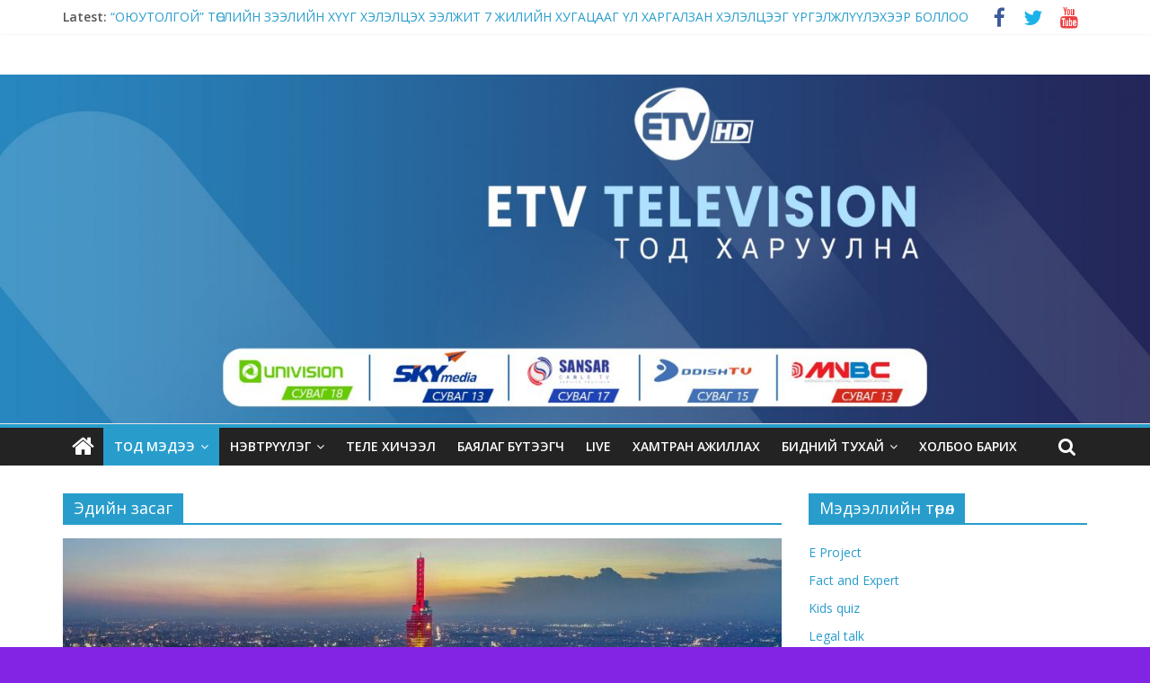

--- FILE ---
content_type: text/html; charset=UTF-8
request_url: https://www.etv.mn/?cat=119
body_size: 79930
content:
<!DOCTYPE html>
<html lang="mn"
	prefix="og: https://ogp.me/ns#" >
<head>
			<meta charset="UTF-8" />
		<meta name="viewport" content="width=device-width, initial-scale=1">
		<link rel="profile" href="http://gmpg.org/xfn/11" />
		<title>Эдийн засаг - ETV</title>

		<!-- All in One SEO 4.1.3.4 -->
		<link rel="canonical" href="https://www.etv.mn/" />
		<link rel="next" href="https://www.etv.mn/?cat=119&#038;paged=2" />
		<script type="application/ld+json" class="aioseo-schema">
			{"@context":"https:\/\/schema.org","@graph":[{"@type":"WebSite","@id":"https:\/\/www.etv.mn\/#website","url":"https:\/\/www.etv.mn\/","name":"ETV","description":"\u0422\u043e\u0434 \u0445\u0430\u0440\u0443\u0443\u043b\u043d\u0430","publisher":{"@id":"https:\/\/www.etv.mn\/#organization"}},{"@type":"Organization","@id":"https:\/\/www.etv.mn\/#organization","name":"ETV","url":"https:\/\/www.etv.mn\/","logo":{"@type":"ImageObject","@id":"https:\/\/www.etv.mn\/#organizationLogo","url":"https:\/\/www.etv.mn\/wp-content\/uploads\/2019\/01\/cropped-logo-dan.png","width":"228","height":"228"},"image":{"@id":"https:\/\/www.etv.mn\/#organizationLogo"}},{"@type":"BreadcrumbList","@id":"https:\/\/www.etv.mn\/#breadcrumblist","itemListElement":[{"@type":"ListItem","@id":"https:\/\/www.etv.mn\/#listItem","position":"1","item":{"@type":"WebPage","@id":"https:\/\/www.etv.mn\/","name":"Home","description":"\u0422\u043e\u0434 \u0445\u0430\u0440\u0443\u0443\u043b\u043d\u0430","url":"https:\/\/www.etv.mn\/"},"nextItem":"https:\/\/www.etv.mn\/?cat=3#listItem"},{"@type":"ListItem","@id":"https:\/\/www.etv.mn\/?cat=3#listItem","position":"2","item":{"@type":"WebPage","@id":"https:\/\/www.etv.mn\/?cat=3","name":"\u0422\u043e\u0434 \u043c\u044d\u0434\u044d\u044d","url":"https:\/\/www.etv.mn\/?cat=3"},"nextItem":"https:\/\/www.etv.mn\/?cat=119#listItem","previousItem":"https:\/\/www.etv.mn\/#listItem"},{"@type":"ListItem","@id":"https:\/\/www.etv.mn\/?cat=119#listItem","position":"3","item":{"@type":"WebPage","@id":"https:\/\/www.etv.mn\/?cat=119","name":"\u042d\u0434\u0438\u0439\u043d \u0437\u0430\u0441\u0430\u0433","url":"https:\/\/www.etv.mn\/?cat=119"},"previousItem":"https:\/\/www.etv.mn\/?cat=3#listItem"}]},{"@type":"CollectionPage","@id":"https:\/\/www.etv.mn\/#collectionpage","url":"https:\/\/www.etv.mn\/","name":"\u042d\u0434\u0438\u0439\u043d \u0437\u0430\u0441\u0430\u0433 - ETV","inLanguage":"mn","isPartOf":{"@id":"https:\/\/www.etv.mn\/#website"},"breadcrumb":{"@id":"https:\/\/www.etv.mn\/#breadcrumblist"}}]}
		</script>
		<!-- All in One SEO -->

<link rel='dns-prefetch' href='//fonts.googleapis.com' />
<link rel='dns-prefetch' href='//s.w.org' />
<link rel="alternate" type="application/rss+xml" title="ETV &amp;raquo; Хангалт" href="https://www.etv.mn/?feed=rss2" />
<link rel="alternate" type="application/rss+xml" title="ETV &amp;raquo; Сэтгэгдлийн Хангалт" href="https://www.etv.mn/?feed=comments-rss2" />
<link rel="alternate" type="application/rss+xml" title="ETV &amp;raquo; Эдийн засаг Ангилалын хангалт" href="https://www.etv.mn/?feed=rss2&#038;cat=119" />
		<script type="text/javascript">
			window._wpemojiSettings = {"baseUrl":"https:\/\/s.w.org\/images\/core\/emoji\/13.1.0\/72x72\/","ext":".png","svgUrl":"https:\/\/s.w.org\/images\/core\/emoji\/13.1.0\/svg\/","svgExt":".svg","source":{"concatemoji":"https:\/\/www.etv.mn\/wp-includes\/js\/wp-emoji-release.min.js?ver=5.8.12"}};
			!function(e,a,t){var n,r,o,i=a.createElement("canvas"),p=i.getContext&&i.getContext("2d");function s(e,t){var a=String.fromCharCode;p.clearRect(0,0,i.width,i.height),p.fillText(a.apply(this,e),0,0);e=i.toDataURL();return p.clearRect(0,0,i.width,i.height),p.fillText(a.apply(this,t),0,0),e===i.toDataURL()}function c(e){var t=a.createElement("script");t.src=e,t.defer=t.type="text/javascript",a.getElementsByTagName("head")[0].appendChild(t)}for(o=Array("flag","emoji"),t.supports={everything:!0,everythingExceptFlag:!0},r=0;r<o.length;r++)t.supports[o[r]]=function(e){if(!p||!p.fillText)return!1;switch(p.textBaseline="top",p.font="600 32px Arial",e){case"flag":return s([127987,65039,8205,9895,65039],[127987,65039,8203,9895,65039])?!1:!s([55356,56826,55356,56819],[55356,56826,8203,55356,56819])&&!s([55356,57332,56128,56423,56128,56418,56128,56421,56128,56430,56128,56423,56128,56447],[55356,57332,8203,56128,56423,8203,56128,56418,8203,56128,56421,8203,56128,56430,8203,56128,56423,8203,56128,56447]);case"emoji":return!s([10084,65039,8205,55357,56613],[10084,65039,8203,55357,56613])}return!1}(o[r]),t.supports.everything=t.supports.everything&&t.supports[o[r]],"flag"!==o[r]&&(t.supports.everythingExceptFlag=t.supports.everythingExceptFlag&&t.supports[o[r]]);t.supports.everythingExceptFlag=t.supports.everythingExceptFlag&&!t.supports.flag,t.DOMReady=!1,t.readyCallback=function(){t.DOMReady=!0},t.supports.everything||(n=function(){t.readyCallback()},a.addEventListener?(a.addEventListener("DOMContentLoaded",n,!1),e.addEventListener("load",n,!1)):(e.attachEvent("onload",n),a.attachEvent("onreadystatechange",function(){"complete"===a.readyState&&t.readyCallback()})),(n=t.source||{}).concatemoji?c(n.concatemoji):n.wpemoji&&n.twemoji&&(c(n.twemoji),c(n.wpemoji)))}(window,document,window._wpemojiSettings);
		</script>
		<style type="text/css">
img.wp-smiley,
img.emoji {
	display: inline !important;
	border: none !important;
	box-shadow: none !important;
	height: 1em !important;
	width: 1em !important;
	margin: 0 .07em !important;
	vertical-align: -0.1em !important;
	background: none !important;
	padding: 0 !important;
}
</style>
	<link rel='stylesheet' id='wp-block-library-css'  href='https://www.etv.mn/wp-includes/css/dist/block-library/style.min.css?ver=5.8.12' type='text/css' media='all' />
<style id='wp-block-library-theme-inline-css' type='text/css'>
#start-resizable-editor-section{display:none}.wp-block-audio figcaption{color:#555;font-size:13px;text-align:center}.is-dark-theme .wp-block-audio figcaption{color:hsla(0,0%,100%,.65)}.wp-block-code{font-family:Menlo,Consolas,monaco,monospace;color:#1e1e1e;padding:.8em 1em;border:1px solid #ddd;border-radius:4px}.wp-block-embed figcaption{color:#555;font-size:13px;text-align:center}.is-dark-theme .wp-block-embed figcaption{color:hsla(0,0%,100%,.65)}.blocks-gallery-caption{color:#555;font-size:13px;text-align:center}.is-dark-theme .blocks-gallery-caption{color:hsla(0,0%,100%,.65)}.wp-block-image figcaption{color:#555;font-size:13px;text-align:center}.is-dark-theme .wp-block-image figcaption{color:hsla(0,0%,100%,.65)}.wp-block-pullquote{border-top:4px solid;border-bottom:4px solid;margin-bottom:1.75em;color:currentColor}.wp-block-pullquote__citation,.wp-block-pullquote cite,.wp-block-pullquote footer{color:currentColor;text-transform:uppercase;font-size:.8125em;font-style:normal}.wp-block-quote{border-left:.25em solid;margin:0 0 1.75em;padding-left:1em}.wp-block-quote cite,.wp-block-quote footer{color:currentColor;font-size:.8125em;position:relative;font-style:normal}.wp-block-quote.has-text-align-right{border-left:none;border-right:.25em solid;padding-left:0;padding-right:1em}.wp-block-quote.has-text-align-center{border:none;padding-left:0}.wp-block-quote.is-large,.wp-block-quote.is-style-large{border:none}.wp-block-search .wp-block-search__label{font-weight:700}.wp-block-group.has-background{padding:1.25em 2.375em;margin-top:0;margin-bottom:0}.wp-block-separator{border:none;border-bottom:2px solid;margin-left:auto;margin-right:auto;opacity:.4}.wp-block-separator:not(.is-style-wide):not(.is-style-dots){width:100px}.wp-block-separator.has-background:not(.is-style-dots){border-bottom:none;height:1px}.wp-block-separator.has-background:not(.is-style-wide):not(.is-style-dots){height:2px}.wp-block-table thead{border-bottom:3px solid}.wp-block-table tfoot{border-top:3px solid}.wp-block-table td,.wp-block-table th{padding:.5em;border:1px solid;word-break:normal}.wp-block-table figcaption{color:#555;font-size:13px;text-align:center}.is-dark-theme .wp-block-table figcaption{color:hsla(0,0%,100%,.65)}.wp-block-video figcaption{color:#555;font-size:13px;text-align:center}.is-dark-theme .wp-block-video figcaption{color:hsla(0,0%,100%,.65)}.wp-block-template-part.has-background{padding:1.25em 2.375em;margin-top:0;margin-bottom:0}#end-resizable-editor-section{display:none}
</style>
<link rel='stylesheet' id='colormag_style-css'  href='https://www.etv.mn/wp-content/themes/colormag/style.css?ver=2.0.9' type='text/css' media='all' />
<link rel='stylesheet' id='colormag-featured-image-popup-css-css'  href='https://www.etv.mn/wp-content/themes/colormag/js/magnific-popup/magnific-popup.min.css?ver=2.0.9' type='text/css' media='all' />
<link rel='stylesheet' id='colormag-fontawesome-css'  href='https://www.etv.mn/wp-content/themes/colormag/fontawesome/css/font-awesome.min.css?ver=2.0.9' type='text/css' media='all' />
<link rel='stylesheet' id='colormag_googlefonts-css'  href='//fonts.googleapis.com/css?family=Open+Sans%3A400%2C600&#038;1&#038;display=swap&#038;ver=2.0.9' type='text/css' media='all' />
<script type='text/javascript' src='https://www.etv.mn/wp-includes/js/jquery/jquery.min.js?ver=3.6.0' id='jquery-core-js'></script>
<script type='text/javascript' src='https://www.etv.mn/wp-includes/js/jquery/jquery-migrate.min.js?ver=3.3.2' id='jquery-migrate-js'></script>
<!--[if lte IE 8]>
<script type='text/javascript' src='https://www.etv.mn/wp-content/themes/colormag/js/html5shiv.min.js?ver=2.0.9' id='html5-js'></script>
<![endif]-->
<link rel="https://api.w.org/" href="https://www.etv.mn/index.php?rest_route=/" /><link rel="alternate" type="application/json" href="https://www.etv.mn/index.php?rest_route=/wp/v2/categories/119" /><link rel="EditURI" type="application/rsd+xml" title="RSD" href="https://www.etv.mn/xmlrpc.php?rsd" />
<link rel="wlwmanifest" type="application/wlwmanifest+xml" href="https://www.etv.mn/wp-includes/wlwmanifest.xml" /> 
<meta name="generator" content="WordPress 5.8.12" />
<style type="text/css" id="custom-background-css">
body.custom-background { background-color: #8224e3; background-image: url("https://www.etvhd.mn/wp-content/uploads/2019/01/SLIDE.jpg"); background-position: center center; background-size: cover; background-repeat: no-repeat; background-attachment: fixed; }
</style>
	<link rel="icon" href="https://www.etv.mn/wp-content/uploads/2018/09/logo-new-year_00000-150x150.png" sizes="32x32" />
<link rel="icon" href="https://www.etv.mn/wp-content/uploads/2018/09/logo-new-year_00000.png" sizes="192x192" />
<link rel="apple-touch-icon" href="https://www.etv.mn/wp-content/uploads/2018/09/logo-new-year_00000.png" />
<meta name="msapplication-TileImage" content="https://www.etv.mn/wp-content/uploads/2018/09/logo-new-year_00000.png" />

<!-- BEGIN ExactMetrics v5.3.7 Universal Analytics - https://exactmetrics.com/ -->
<script>
(function(i,s,o,g,r,a,m){i['GoogleAnalyticsObject']=r;i[r]=i[r]||function(){
	(i[r].q=i[r].q||[]).push(arguments)},i[r].l=1*new Date();a=s.createElement(o),
	m=s.getElementsByTagName(o)[0];a.async=1;a.src=g;m.parentNode.insertBefore(a,m)
})(window,document,'script','https://www.google-analytics.com/analytics.js','ga');
  ga('create', 'UA-121980406-1', 'auto');
  ga('send', 'pageview');
</script>
<!-- END ExactMetrics Universal Analytics -->
</head>

<body class="archive category category-ediin-zasag category-119 custom-background wp-custom-logo wp-embed-responsive right-sidebar wide better-responsive-menu elementor-default">

		<div id="page" class="hfeed site">
				<a class="skip-link screen-reader-text" href="#main">Skip to content</a>
				<header id="masthead" class="site-header clearfix ">
				<div id="header-text-nav-container" class="clearfix">
		
			<div class="news-bar">
				<div class="inner-wrap clearfix">
					
		<div class="breaking-news">
			<strong class="breaking-news-latest">Latest:</strong>

			<ul class="newsticker">
									<li>
						<a href="https://www.etv.mn/?p=25612" title="РИО ТИНТОЙ КОМПАНИТАЙ МЕНЕЖМЕНТИЙН ТӨЛБӨРИЙГ ЭРС БУУРУУЛАХ, ЗАСАГЛАЛЫГ САЙЖРУУЛАХ ПРОТОКОЛД ГАРЫН ҮСЭГ ЗУРЛАА">
							РИО ТИНТОЙ КОМПАНИТАЙ МЕНЕЖМЕНТИЙН ТӨЛБӨРИЙГ ЭРС БУУРУУЛАХ, ЗАСАГЛАЛЫГ САЙЖРУУЛАХ ПРОТОКОЛД ГАРЫН ҮСЭГ ЗУРЛАА						</a>
					</li>
									<li>
						<a href="https://www.etv.mn/?p=25607" title="ОЮУ ТОЛГОЙ ТӨСЛИЙН ХУВЬ НИЙЛҮҮЛЭГЧДИЙН ЗЭЭЛИЙН ХҮҮГ БУУРУУЛАХ ХЭЛЭЛЦЭЭ АМЖИЛТТАЙ ҮРГЭЛЖИЛЖ БАЙНА">
							ОЮУ ТОЛГОЙ ТӨСЛИЙН ХУВЬ НИЙЛҮҮЛЭГЧДИЙН ЗЭЭЛИЙН ХҮҮГ БУУРУУЛАХ ХЭЛЭЛЦЭЭ АМЖИЛТТАЙ ҮРГЭЛЖИЛЖ БАЙНА						</a>
					</li>
									<li>
						<a href="https://www.etv.mn/?p=25602" title="&#8220;ЭРДЭНЭС ОЮУ ТОЛГОЙ&#8221; ХК-ИЙН ҮЙЛ АЖИЛЛАГААНЫ ТАЛААРХ МЭДЭЭЛЛИЙГ СОНСЛОО">
							&#8220;ЭРДЭНЭС ОЮУ ТОЛГОЙ&amp;#8221; ХК-ИЙН ҮЙЛ АЖИЛЛАГААНЫ ТАЛААРХ МЭДЭЭЛЛИЙГ СОНСЛОО						</a>
					</li>
									<li>
						<a href="https://www.etv.mn/?p=25587" title="Ерөнхий сайд Г.Занданшатар “Оюутолгой” компанийн гүйцэтгэх удирдлагаар монгол хүн томилох санал тавилаа">
							Ерөнхий сайд Г.Занданшатар “Оюутолгой” компанийн гүйцэтгэх удирдлагаар монгол хүн томилох санал тавилаа						</a>
					</li>
									<li>
						<a href="https://www.etv.mn/?p=25579" title="“ОЮУТОЛГОЙ” ТӨСЛИЙН ЗЭЭЛИЙН ХҮҮГ ХЭЛЭЛЦЭХ ЭЭЛЖИТ 7 ЖИЛИЙН ХУГАЦААГ ҮЛ ХАРГАЛЗАН ХЭЛЭЛЦЭЭГ ҮРГЭЛЖЛҮҮЛЭХЭЭР БОЛЛОО">
							“ОЮУТОЛГОЙ” ТӨСЛИЙН ЗЭЭЛИЙН ХҮҮГ ХЭЛЭЛЦЭХ ЭЭЛЖИТ 7 ЖИЛИЙН ХУГАЦААГ ҮЛ ХАРГАЛЗАН ХЭЛЭЛЦЭЭГ ҮРГЭЛЖЛҮҮЛЭХЭЭР БОЛЛОО						</a>
					</li>
							</ul>
		</div>

		
		<div class="social-links clearfix">
			<ul>
				<li><a href="https://www.facebook.com/ETV.HDTV/" target="_blank"><i class="fa fa-facebook"></i></a></li><li><a href="https://twitter.com/ETV_television" target="_blank"><i class="fa fa-twitter"></i></a></li><li><a href="https://www.youtube.com/channel/UCfJ4-haMPTGpscWhxb05kxw?view_as=subscriber" target="_blank"><i class="fa fa-youtube"></i></a></li>			</ul>
		</div><!-- .social-links -->
						</div>
			</div>

			
		<div class="inner-wrap">
			<div id="header-text-nav-wrap" class="clearfix">

				<div id="header-left-section">
					
					<div id="header-text" class="screen-reader-text">
													<h3 id="site-title">
								<a href="https://www.etv.mn/" title="ETV" rel="home">ETV</a>
							</h3>
						
													<p id="site-description">
								Тод харуулна							</p><!-- #site-description -->
											</div><!-- #header-text -->
				</div><!-- #header-left-section -->

				<div id="header-right-section">
									</div><!-- #header-right-section -->

			</div><!-- #header-text-nav-wrap -->
		</div><!-- .inner-wrap -->

		<div id="wp-custom-header" class="wp-custom-header"><div class="header-image-wrap"><img src="https://www.etv.mn/wp-content/uploads/2021/08/cropped-cover-gradient-1.jpg" class="header-image" width="1500" height="455" alt="ETV"></div></div>
		<nav id="site-navigation" class="main-navigation clearfix" role="navigation">
			<div class="inner-wrap clearfix">
				
					<div class="home-icon">
						<a href="https://www.etv.mn/"
						   title="ETV"
						>
							<i class="fa fa-home"></i>
						</a>
					</div>
				
									<div class="search-random-icons-container">
													<div class="top-search-wrap">
								<i class="fa fa-search search-top"></i>
								<div class="search-form-top">
									
<form action="https://www.etv.mn/" class="search-form searchform clearfix" method="get" role="search">

	<div class="search-wrap">
		<input type="search"
		       class="s field"
		       name="s"
		       value=""
		       placeholder="Search"
		/>

		<button class="search-icon" type="submit"></button>
	</div>

</form><!-- .searchform -->
								</div>
							</div>
											</div>
				
				<p class="menu-toggle"></p>
				<div class="menu-primary-container"><ul id="menu-primary" class="menu"><li id="menu-item-299" class="menu-item menu-item-type-post_type menu-item-object-page current-menu-ancestor current-menu-parent current_page_parent current_page_ancestor menu-item-has-children menu-item-299"><a href="https://www.etv.mn/?page_id=297">Тод мэдээ</a>
<ul class="sub-menu">
	<li id="menu-item-244" class="menu-item menu-item-type-taxonomy menu-item-object-category menu-item-244"><a href="https://www.etv.mn/?cat=1">Онцлох мэдээ</a></li>
	<li id="menu-item-247" class="menu-item menu-item-type-taxonomy menu-item-object-category menu-item-247"><a href="https://www.etv.mn/?cat=5">Улс төр</a></li>
	<li id="menu-item-464" class="menu-item menu-item-type-taxonomy menu-item-object-category current-menu-item menu-item-464"><a href="https://www.etv.mn/?cat=119" aria-current="page">Эдийн засаг</a></li>
	<li id="menu-item-243" class="menu-item menu-item-type-taxonomy menu-item-object-category menu-item-243"><a href="https://www.etv.mn/?cat=4">Нийгмийн мэдээ</a></li>
	<li id="menu-item-465" class="menu-item menu-item-type-taxonomy menu-item-object-category menu-item-465"><a href="https://www.etv.mn/?cat=120">Эрүүл мэнд</a></li>
	<li id="menu-item-242" class="menu-item menu-item-type-taxonomy menu-item-object-category menu-item-242"><a href="https://www.etv.mn/?cat=28">Гадаад мэдээ</a></li>
	<li id="menu-item-246" class="menu-item menu-item-type-taxonomy menu-item-object-category menu-item-246"><a href="https://www.etv.mn/?cat=6">Спортын мэдээ</a></li>
</ul>
</li>
<li id="menu-item-1105" class="menu-item menu-item-type-taxonomy menu-item-object-category menu-item-has-children menu-item-1105"><a href="https://www.etv.mn/?cat=7">Нэвтрүүлэг</a>
<ul class="sub-menu">
	<li id="menu-item-1558" class="menu-item menu-item-type-post_type menu-item-object-page menu-item-1558"><a href="https://www.etv.mn/?page_id=479">Fact and Expert</a></li>
	<li id="menu-item-1512" class="menu-item menu-item-type-post_type menu-item-object-page menu-item-1512"><a href="https://www.etv.mn/?page_id=467">Монголчууд</a></li>
	<li id="menu-item-1563" class="menu-item menu-item-type-post_type menu-item-object-page menu-item-1563"><a href="https://www.etv.mn/?page_id=473">Сайхан хүмүүс хөрөг нэвтрүүлэг</a></li>
	<li id="menu-item-2016" class="menu-item menu-item-type-post_type menu-item-object-page menu-item-2016"><a href="https://www.etv.mn/?page_id=2014">Баллуур нэвтрүүлэг</a></li>
	<li id="menu-item-20390" class="menu-item menu-item-type-post_type menu-item-object-page menu-item-20390"><a href="https://www.etv.mn/?page_id=20382">Сэдэв шийдэл</a></li>
	<li id="menu-item-20404" class="menu-item menu-item-type-post_type menu-item-object-page menu-item-20404"><a href="https://www.etv.mn/?page_id=20384">Kids quiz</a></li>
	<li id="menu-item-18789" class="menu-item menu-item-type-post_type menu-item-object-page menu-item-18789"><a href="https://www.etv.mn/?page_id=18758">Баялаг бүтээгч нэвтрүүлэг</a></li>
	<li id="menu-item-15551" class="menu-item menu-item-type-post_type menu-item-object-page menu-item-15551"><a href="https://www.etv.mn/?page_id=15549">Түүхт ойн түмний эхүүд</a></li>
	<li id="menu-item-1559" class="menu-item menu-item-type-post_type menu-item-object-page menu-item-1559"><a href="https://www.etv.mn/?page_id=469">Бид чөлөөт нэвтрүүлэг</a></li>
	<li id="menu-item-1564" class="menu-item menu-item-type-post_type menu-item-object-page menu-item-1564"><a href="https://www.etv.mn/?page_id=471">Тод хэлэлцүүлэг</a></li>
	<li id="menu-item-1942" class="menu-item menu-item-type-post_type menu-item-object-page menu-item-1942"><a href="https://www.etv.mn/?page_id=485">Миний Улаанбаатар</a></li>
	<li id="menu-item-18957" class="menu-item menu-item-type-post_type menu-item-object-page menu-item-18957"><a href="https://www.etv.mn/?page_id=18953">Legal talk</a></li>
	<li id="menu-item-1561" class="menu-item menu-item-type-post_type menu-item-object-page menu-item-1561"><a href="https://www.etv.mn/?page_id=481">Зөн билгийн тулаан</a></li>
	<li id="menu-item-4695" class="menu-item menu-item-type-post_type menu-item-object-page menu-item-4695"><a href="https://www.etv.mn/?page_id=4693">Өнгө төрх нэвтрүүлэг</a></li>
	<li id="menu-item-20410" class="menu-item menu-item-type-post_type menu-item-object-page menu-item-20410"><a href="https://www.etv.mn/?page_id=20386">Pillow talk</a></li>
	<li id="menu-item-1581" class="menu-item menu-item-type-post_type menu-item-object-page menu-item-1581"><a href="https://www.etv.mn/?page_id=1579">Үндэсний спорт</a></li>
	<li id="menu-item-1565" class="menu-item menu-item-type-post_type menu-item-object-page menu-item-1565"><a href="https://www.etv.mn/?page_id=477">Эрвээхий нас</a></li>
	<li id="menu-item-2884" class="menu-item menu-item-type-post_type menu-item-object-page menu-item-2884"><a href="https://www.etv.mn/?page_id=2881">Хаалганы цаана</a></li>
	<li id="menu-item-1562" class="menu-item menu-item-type-post_type menu-item-object-page menu-item-1562"><a href="https://www.etv.mn/?page_id=483">Монгол маршрут</a></li>
	<li id="menu-item-5987" class="menu-item menu-item-type-post_type menu-item-object-page menu-item-5987"><a href="https://www.etv.mn/?page_id=5978">Попорч болдоггүй сэдвүүд</a></li>
	<li id="menu-item-10400" class="menu-item menu-item-type-post_type menu-item-object-page menu-item-10400"><a href="https://www.etv.mn/?page_id=10392">Аз жаргалтай гэр бүлийн төлөө хамтдаа</a></li>
</ul>
</li>
<li id="menu-item-10853" class="menu-item menu-item-type-post_type menu-item-object-page menu-item-10853"><a href="https://www.etv.mn/?page_id=10836">Теле хичээл</a></li>
<li id="menu-item-19162" class="menu-item menu-item-type-post_type menu-item-object-page menu-item-19162"><a href="https://www.etv.mn/?page_id=18867">БАЯЛАГ БҮТЭЭГЧ</a></li>
<li id="menu-item-346" class="menu-item menu-item-type-post_type menu-item-object-page menu-item-346"><a href="https://www.etv.mn/?page_id=343">LIVE</a></li>
<li id="menu-item-5083" class="menu-item menu-item-type-post_type menu-item-object-page menu-item-5083"><a href="https://www.etv.mn/?page_id=5081">Хамтран ажиллах</a></li>
<li id="menu-item-24225" class="menu-item menu-item-type-post_type menu-item-object-page menu-item-has-children menu-item-24225"><a href="https://www.etv.mn/?page_id=24222">Бидний тухай</a>
<ul class="sub-menu">
	<li id="menu-item-24251" class="menu-item menu-item-type-post_type menu-item-object-page menu-item-24251"><a href="https://www.etv.mn/?page_id=24249">Редакцын бодлого</a></li>
</ul>
</li>
<li id="menu-item-345" class="menu-item menu-item-type-post_type menu-item-object-page menu-item-345"><a href="https://www.etv.mn/?page_id=340">ХОЛБОО БАРИХ</a></li>
</ul></div>
			</div>
		</nav>

				</div><!-- #header-text-nav-container -->
				</header><!-- #masthead -->
				<div id="main" class="clearfix">
				<div class="inner-wrap clearfix">
		
	<div id="primary">
		<div id="content" class="clearfix">

			
		<header class="page-header">
			<h1 class="page-title"><span>Эдийн засаг</span></h1>		</header><!-- .page-header -->

		
				<div class="article-container">

					
<article id="post-25417" class="post-25417 post type-post status-publish format-standard has-post-thumbnail hentry category-society category-ediin-zasag">
	
				<div class="featured-image">
				<a href="https://www.etv.mn/?p=25417" title="Вьетнамаас суралцах арвин баялаг туршлага">
					<img width="800" height="445" src="https://www.etv.mn/wp-content/uploads/2023/10/1f41e738faba3717febdf82e8cdf0a7c-800x445.jpg" class="attachment-colormag-featured-image size-colormag-featured-image wp-post-image" alt="" loading="lazy" />				</a>
			</div>
			
	<div class="article-content clearfix">

		<div class="above-entry-meta"><span class="cat-links"><a href="https://www.etv.mn/?cat=4" style="background:#96d668" rel="category tag">Нийгмийн мэдээ</a>&nbsp;<a href="https://www.etv.mn/?cat=119"  rel="category tag">Эдийн засаг</a>&nbsp;</span></div>
		<header class="entry-header">
			<h2 class="entry-title">
				<a href="https://www.etv.mn/?p=25417" title="Вьетнамаас суралцах арвин баялаг туршлага">Вьетнамаас суралцах арвин баялаг туршлага</a>
			</h2>
		</header>

		<div class="below-entry-meta">
			<span class="posted-on"><a href="https://www.etv.mn/?p=25417" title="13:17" rel="bookmark"><i class="fa fa-calendar-o"></i> <time class="entry-date published" datetime="2023-10-28T13:17:07+08:00">2023-10-28</time><time class="updated" datetime="2023-10-28T13:20:36+08:00">2023-10-28</time></a></span>
			<span class="byline">
				<span class="author vcard">
					<i class="fa fa-user"></i>
					<a class="url fn n"
					   href="https://www.etv.mn/?author=10"
					   title="Lkhagvadulam"
					>
						Lkhagvadulam					</a>
				</span>
			</span>

							<span class="comments">
						<a href="https://www.etv.mn/?p=25417#respond"><i class="fa fa-comment"></i> 0 Comments</a>					</span>
				</div>
		<div class="entry-content clearfix">
			<p>Вьетнамын хөгжил гэрлийн хурдаар явж байна, манайх хоцрогдсон, гэхдээ 50 жилийн зөрүүтэй хэмээн би 10 жилийн өмнө бичиж байснаа эргэж</p>
			<a class="more-link" title="Вьетнамаас суралцах арвин баялаг туршлага" href="https://www.etv.mn/?p=25417">
				<span>Read more</span>
			</a>
		</div>

	</div>

	</article>

<article id="post-25403" class="post-25403 post type-post status-publish format-video has-post-thumbnail hentry category-society category-featured category-ediin-zasag post_format-post-format-video">
	
				<div class="featured-image">
				<a href="https://www.etv.mn/?p=25403" title="Т.Мөнхтөр: Франц улсаас монголдоо хэрэгжүүлж болох олон туршлагыг олж харлаа">
					<img width="800" height="445" src="https://www.etv.mn/wp-content/uploads/2023/10/0-02-08-374b1c044c6bf1e51683dd76034d9175f3415ed48dee469ea6255b3b9c66f691_8bf62067bcb1a08d-800x445.jpg" class="attachment-colormag-featured-image size-colormag-featured-image wp-post-image" alt="" loading="lazy" srcset="https://www.etv.mn/wp-content/uploads/2023/10/0-02-08-374b1c044c6bf1e51683dd76034d9175f3415ed48dee469ea6255b3b9c66f691_8bf62067bcb1a08d-800x445.jpg 800w, https://www.etv.mn/wp-content/uploads/2023/10/0-02-08-374b1c044c6bf1e51683dd76034d9175f3415ed48dee469ea6255b3b9c66f691_8bf62067bcb1a08d-320x178.jpg 320w, https://www.etv.mn/wp-content/uploads/2023/10/0-02-08-374b1c044c6bf1e51683dd76034d9175f3415ed48dee469ea6255b3b9c66f691_8bf62067bcb1a08d-1024x569.jpg 1024w, https://www.etv.mn/wp-content/uploads/2023/10/0-02-08-374b1c044c6bf1e51683dd76034d9175f3415ed48dee469ea6255b3b9c66f691_8bf62067bcb1a08d-768x427.jpg 768w, https://www.etv.mn/wp-content/uploads/2023/10/0-02-08-374b1c044c6bf1e51683dd76034d9175f3415ed48dee469ea6255b3b9c66f691_8bf62067bcb1a08d.jpg 1170w" sizes="(max-width: 800px) 100vw, 800px" />				</a>
			</div>
			
	<div class="article-content clearfix">

		<div class="above-entry-meta"><span class="cat-links"><a href="https://www.etv.mn/?cat=4" style="background:#96d668" rel="category tag">Нийгмийн мэдээ</a>&nbsp;<a href="https://www.etv.mn/?cat=1" style="background:#1e73be" rel="category tag">Онцлох мэдээ</a>&nbsp;<a href="https://www.etv.mn/?cat=119"  rel="category tag">Эдийн засаг</a>&nbsp;</span></div>
		<header class="entry-header">
			<h2 class="entry-title">
				<a href="https://www.etv.mn/?p=25403" title="Т.Мөнхтөр: Франц улсаас монголдоо хэрэгжүүлж болох олон туршлагыг олж харлаа">Т.Мөнхтөр: Франц улсаас монголдоо хэрэгжүүлж болох олон туршлагыг олж харлаа</a>
			</h2>
		</header>

		<div class="below-entry-meta">
			<span class="posted-on"><a href="https://www.etv.mn/?p=25403" title="18:14" rel="bookmark"><i class="fa fa-calendar-o"></i> <time class="entry-date published" datetime="2023-10-19T18:14:09+08:00">2023-10-19</time><time class="updated" datetime="2023-10-20T09:39:13+08:00">2023-10-20</time></a></span>
			<span class="byline">
				<span class="author vcard">
					<i class="fa fa-user"></i>
					<a class="url fn n"
					   href="https://www.etv.mn/?author=10"
					   title="Lkhagvadulam"
					>
						Lkhagvadulam					</a>
				</span>
			</span>

							<span class="comments">
						<a href="https://www.etv.mn/?p=25403#respond"><i class="fa fa-comment"></i> 0 Comments</a>					</span>
				</div>
		<div class="entry-content clearfix">
						<a class="more-link" title="Т.Мөнхтөр: Франц улсаас монголдоо хэрэгжүүлж болох олон туршлагыг олж харлаа" href="https://www.etv.mn/?p=25403">
				<span>Read more</span>
			</a>
		</div>

	</div>

	</article>

<article id="post-25395" class="post-25395 post type-post status-publish format-video has-post-thumbnail hentry category-society category-ediin-zasag post_format-post-format-video">
	
				<div class="featured-image">
				<a href="https://www.etv.mn/?p=25395" title="Д.Энхтүвшин: Монгол Франц хоёр улсын хөдөө аж ахуйн салбарын бизнес эрхлэгчид хамтын ажиллагаа эхлүүлэх боломж бүрдлээ">
					<img width="800" height="445" src="https://www.etv.mn/wp-content/uploads/2023/10/391581298_342163994838816_5170500261615333447_n-800x445.jpg" class="attachment-colormag-featured-image size-colormag-featured-image wp-post-image" alt="" loading="lazy" />				</a>
			</div>
			
	<div class="article-content clearfix">

		<div class="above-entry-meta"><span class="cat-links"><a href="https://www.etv.mn/?cat=4" style="background:#96d668" rel="category tag">Нийгмийн мэдээ</a>&nbsp;<a href="https://www.etv.mn/?cat=119"  rel="category tag">Эдийн засаг</a>&nbsp;</span></div>
		<header class="entry-header">
			<h2 class="entry-title">
				<a href="https://www.etv.mn/?p=25395" title="Д.Энхтүвшин: Монгол Франц хоёр улсын хөдөө аж ахуйн салбарын бизнес эрхлэгчид хамтын ажиллагаа эхлүүлэх боломж бүрдлээ">Д.Энхтүвшин: Монгол Франц хоёр улсын хөдөө аж ахуйн салбарын бизнес эрхлэгчид хамтын ажиллагаа эхлүүлэх боломж бүрдлээ</a>
			</h2>
		</header>

		<div class="below-entry-meta">
			<span class="posted-on"><a href="https://www.etv.mn/?p=25395" title="15:30" rel="bookmark"><i class="fa fa-calendar-o"></i> <time class="entry-date published updated" datetime="2023-10-19T15:30:17+08:00">2023-10-19</time></a></span>
			<span class="byline">
				<span class="author vcard">
					<i class="fa fa-user"></i>
					<a class="url fn n"
					   href="https://www.etv.mn/?author=10"
					   title="Lkhagvadulam"
					>
						Lkhagvadulam					</a>
				</span>
			</span>

							<span class="comments">
						<a href="https://www.etv.mn/?p=25395#respond"><i class="fa fa-comment"></i> 0 Comments</a>					</span>
				</div>
		<div class="entry-content clearfix">
						<a class="more-link" title="Д.Энхтүвшин: Монгол Франц хоёр улсын хөдөө аж ахуйн салбарын бизнес эрхлэгчид хамтын ажиллагаа эхлүүлэх боломж бүрдлээ" href="https://www.etv.mn/?p=25395">
				<span>Read more</span>
			</a>
		</div>

	</div>

	</article>

<article id="post-25377" class="post-25377 post type-post status-publish format-standard has-post-thumbnail hentry category-society category-featured category-ediin-zasag">
	
				<div class="featured-image">
				<a href="https://www.etv.mn/?p=25377" title="Эрүүл аюулгүй хүнсээр хангахын тулд дотоодын аж ахуй нэгж байгууллагуудтай байнгын уялдаа холбоотой ажиллана">
					<img width="800" height="445" src="https://www.etv.mn/wp-content/uploads/2023/10/viber_image_2023-10-03_18-29-26-963-800x445.jpg" class="attachment-colormag-featured-image size-colormag-featured-image wp-post-image" alt="" loading="lazy" />				</a>
			</div>
			
	<div class="article-content clearfix">

		<div class="above-entry-meta"><span class="cat-links"><a href="https://www.etv.mn/?cat=4" style="background:#96d668" rel="category tag">Нийгмийн мэдээ</a>&nbsp;<a href="https://www.etv.mn/?cat=1" style="background:#1e73be" rel="category tag">Онцлох мэдээ</a>&nbsp;<a href="https://www.etv.mn/?cat=119"  rel="category tag">Эдийн засаг</a>&nbsp;</span></div>
		<header class="entry-header">
			<h2 class="entry-title">
				<a href="https://www.etv.mn/?p=25377" title="Эрүүл аюулгүй хүнсээр хангахын тулд дотоодын аж ахуй нэгж байгууллагуудтай байнгын уялдаа холбоотой ажиллана">Эрүүл аюулгүй хүнсээр хангахын тулд дотоодын аж ахуй нэгж байгууллагуудтай байнгын уялдаа холбоотой ажиллана</a>
			</h2>
		</header>

		<div class="below-entry-meta">
			<span class="posted-on"><a href="https://www.etv.mn/?p=25377" title="19:01" rel="bookmark"><i class="fa fa-calendar-o"></i> <time class="entry-date published updated" datetime="2023-10-03T19:01:50+08:00">2023-10-03</time></a></span>
			<span class="byline">
				<span class="author vcard">
					<i class="fa fa-user"></i>
					<a class="url fn n"
					   href="https://www.etv.mn/?author=10"
					   title="Lkhagvadulam"
					>
						Lkhagvadulam					</a>
				</span>
			</span>

							<span class="comments">
						<a href="https://www.etv.mn/?p=25377#respond"><i class="fa fa-comment"></i> 0 Comments</a>					</span>
				</div>
		<div class="entry-content clearfix">
			<p>Монгол Улсын Ерөнхийлөгчийн санаачилсан Хүнсний хангамж, аюулгүй байдал үндэсний хөдөлгөөний хүрээнд хүнс, хөдөө аж ахуйн салбарын бизнес эрхлэгчдэд эргэлтийн болон</p>
			<a class="more-link" title="Эрүүл аюулгүй хүнсээр хангахын тулд дотоодын аж ахуй нэгж байгууллагуудтай байнгын уялдаа холбоотой ажиллана" href="https://www.etv.mn/?p=25377">
				<span>Read more</span>
			</a>
		</div>

	</div>

	</article>

<article id="post-25354" class="post-25354 post type-post status-publish format-standard has-post-thumbnail hentry category-society category-featured category-ediin-zasag">
	
				<div class="featured-image">
				<a href="https://www.etv.mn/?p=25354" title="Газар тариалангийнхаа суурин дээр эрчимжсэн үхрийн аж ахуй бий болгожээ">
					<img width="800" height="445" src="https://www.etv.mn/wp-content/uploads/2023/10/022A0597-1024x653-1-800x445.jpg" class="attachment-colormag-featured-image size-colormag-featured-image wp-post-image" alt="" loading="lazy" />				</a>
			</div>
			
	<div class="article-content clearfix">

		<div class="above-entry-meta"><span class="cat-links"><a href="https://www.etv.mn/?cat=4" style="background:#96d668" rel="category tag">Нийгмийн мэдээ</a>&nbsp;<a href="https://www.etv.mn/?cat=1" style="background:#1e73be" rel="category tag">Онцлох мэдээ</a>&nbsp;<a href="https://www.etv.mn/?cat=119"  rel="category tag">Эдийн засаг</a>&nbsp;</span></div>
		<header class="entry-header">
			<h2 class="entry-title">
				<a href="https://www.etv.mn/?p=25354" title="Газар тариалангийнхаа суурин дээр эрчимжсэн үхрийн аж ахуй бий болгожээ">Газар тариалангийнхаа суурин дээр эрчимжсэн үхрийн аж ахуй бий болгожээ</a>
			</h2>
		</header>

		<div class="below-entry-meta">
			<span class="posted-on"><a href="https://www.etv.mn/?p=25354" title="09:34" rel="bookmark"><i class="fa fa-calendar-o"></i> <time class="entry-date published" datetime="2023-10-02T09:34:52+08:00">2023-10-02</time><time class="updated" datetime="2023-10-02T12:40:19+08:00">2023-10-02</time></a></span>
			<span class="byline">
				<span class="author vcard">
					<i class="fa fa-user"></i>
					<a class="url fn n"
					   href="https://www.etv.mn/?author=10"
					   title="Lkhagvadulam"
					>
						Lkhagvadulam					</a>
				</span>
			</span>

							<span class="comments">
						<a href="https://www.etv.mn/?p=25354#respond"><i class="fa fa-comment"></i> 0 Comments</a>					</span>
				</div>
		<div class="entry-content clearfix">
			<p>Монгол Улсын Ерөнхийлөгч Ухнаагийн Хүрэлсүх Хүнсний хангамж, аюулгүй байдал үндэсний хөдөлгөөний хүрээнд Дархан-Уул, Сэлэнгэ, Орхон, Булган аймагт ажиллалаа. Монгол Улсын</p>
			<a class="more-link" title="Газар тариалангийнхаа суурин дээр эрчимжсэн үхрийн аж ахуй бий болгожээ" href="https://www.etv.mn/?p=25354">
				<span>Read more</span>
			</a>
		</div>

	</div>

	</article>

<article id="post-25342" class="post-25342 post type-post status-publish format-standard has-post-thumbnail hentry category-society category-featured category-ediin-zasag">
	
				<div class="featured-image">
				<a href="https://www.etv.mn/?p=25342" title="Малын тоонд бус чанарт анхаарч монгол үхрийн махыг дэлхийн жишигт нийцсэн технологиор боловсруулж байна">
					<img width="800" height="445" src="https://www.etv.mn/wp-content/uploads/2023/10/022A0319-800x445.jpg" class="attachment-colormag-featured-image size-colormag-featured-image wp-post-image" alt="" loading="lazy" />				</a>
			</div>
			
	<div class="article-content clearfix">

		<div class="above-entry-meta"><span class="cat-links"><a href="https://www.etv.mn/?cat=4" style="background:#96d668" rel="category tag">Нийгмийн мэдээ</a>&nbsp;<a href="https://www.etv.mn/?cat=1" style="background:#1e73be" rel="category tag">Онцлох мэдээ</a>&nbsp;<a href="https://www.etv.mn/?cat=119"  rel="category tag">Эдийн засаг</a>&nbsp;</span></div>
		<header class="entry-header">
			<h2 class="entry-title">
				<a href="https://www.etv.mn/?p=25342" title="Малын тоонд бус чанарт анхаарч монгол үхрийн махыг дэлхийн жишигт нийцсэн технологиор боловсруулж байна">Малын тоонд бус чанарт анхаарч монгол үхрийн махыг дэлхийн жишигт нийцсэн технологиор боловсруулж байна</a>
			</h2>
		</header>

		<div class="below-entry-meta">
			<span class="posted-on"><a href="https://www.etv.mn/?p=25342" title="15:06" rel="bookmark"><i class="fa fa-calendar-o"></i> <time class="entry-date published" datetime="2023-10-01T15:06:11+08:00">2023-10-01</time><time class="updated" datetime="2023-10-01T15:11:13+08:00">2023-10-01</time></a></span>
			<span class="byline">
				<span class="author vcard">
					<i class="fa fa-user"></i>
					<a class="url fn n"
					   href="https://www.etv.mn/?author=10"
					   title="Lkhagvadulam"
					>
						Lkhagvadulam					</a>
				</span>
			</span>

							<span class="comments">
						<a href="https://www.etv.mn/?p=25342#respond"><i class="fa fa-comment"></i> 0 Comments</a>					</span>
				</div>
		<div class="entry-content clearfix">
			<p>Монгол Улсын Ерөнхийлөгч Ухнаагийн Хүрэлсүх Хүнсний хангамж, аюулгүй байдал үндэсний хөдөлгөөний хүрээнд Сэлэнгэ, Дархан-Уул, Орхон, Булган аймагт ажиллалаа. Ерөнхийлөгч У.Хүрэлсүх</p>
			<a class="more-link" title="Малын тоонд бус чанарт анхаарч монгол үхрийн махыг дэлхийн жишигт нийцсэн технологиор боловсруулж байна" href="https://www.etv.mn/?p=25342">
				<span>Read more</span>
			</a>
		</div>

	</div>

	</article>

<article id="post-25323" class="post-25323 post type-post status-publish format-standard has-post-thumbnail hentry category-society category-featured category-ediin-zasag">
	
				<div class="featured-image">
				<a href="https://www.etv.mn/?p=25323" title="КИМ СОН ЧЁЛ: Дэлхийн хаана ч байхгүй амт чанартай жимс, ногоо зөвхөн Монголд ургана">
					<img width="800" height="445" src="https://www.etv.mn/wp-content/uploads/2023/10/022A9569-800x445.jpg" class="attachment-colormag-featured-image size-colormag-featured-image wp-post-image" alt="" loading="lazy" />				</a>
			</div>
			
	<div class="article-content clearfix">

		<div class="above-entry-meta"><span class="cat-links"><a href="https://www.etv.mn/?cat=4" style="background:#96d668" rel="category tag">Нийгмийн мэдээ</a>&nbsp;<a href="https://www.etv.mn/?cat=1" style="background:#1e73be" rel="category tag">Онцлох мэдээ</a>&nbsp;<a href="https://www.etv.mn/?cat=119"  rel="category tag">Эдийн засаг</a>&nbsp;</span></div>
		<header class="entry-header">
			<h2 class="entry-title">
				<a href="https://www.etv.mn/?p=25323" title="КИМ СОН ЧЁЛ: Дэлхийн хаана ч байхгүй амт чанартай жимс, ногоо зөвхөн Монголд ургана">КИМ СОН ЧЁЛ: Дэлхийн хаана ч байхгүй амт чанартай жимс, ногоо зөвхөн Монголд ургана</a>
			</h2>
		</header>

		<div class="below-entry-meta">
			<span class="posted-on"><a href="https://www.etv.mn/?p=25323" title="09:32" rel="bookmark"><i class="fa fa-calendar-o"></i> <time class="entry-date published" datetime="2023-10-01T09:32:17+08:00">2023-10-01</time><time class="updated" datetime="2023-10-01T18:36:36+08:00">2023-10-01</time></a></span>
			<span class="byline">
				<span class="author vcard">
					<i class="fa fa-user"></i>
					<a class="url fn n"
					   href="https://www.etv.mn/?author=10"
					   title="Lkhagvadulam"
					>
						Lkhagvadulam					</a>
				</span>
			</span>

							<span class="comments">
						<a href="https://www.etv.mn/?p=25323#respond"><i class="fa fa-comment"></i> 0 Comments</a>					</span>
				</div>
		<div class="entry-content clearfix">
			<p>Монгол Улсын Ерөнхийлөгч У.Хүрэлсүх Сэлэнгэ, Дархан-Уул, Орхон, Булган аймагт ажиллалаа Монгол Улсын Ерөнхийлөгч Ухнаагийн Хүрэлсүх Хүнсний хангамж, аюулгүй байдал үндэсний</p>
			<a class="more-link" title="КИМ СОН ЧЁЛ: Дэлхийн хаана ч байхгүй амт чанартай жимс, ногоо зөвхөн Монголд ургана" href="https://www.etv.mn/?p=25323">
				<span>Read more</span>
			</a>
		</div>

	</div>

	</article>

<article id="post-25319" class="post-25319 post type-post status-publish format-standard has-post-thumbnail hentry category-society category-featured category-ediin-zasag">
	
				<div class="featured-image">
				<a href="https://www.etv.mn/?p=25319" title="Ч.Даваабаяр: Монгол Улсын хүнсний салбарт гаргасан бодлогыг НҮБ-ын түвшинд сайшааж байна">
					<img width="800" height="445" src="https://www.etv.mn/wp-content/uploads/2023/09/viber_image_2023-09-26_13-56-28-6101-800x445.jpg" class="attachment-colormag-featured-image size-colormag-featured-image wp-post-image" alt="" loading="lazy" />				</a>
			</div>
			
	<div class="article-content clearfix">

		<div class="above-entry-meta"><span class="cat-links"><a href="https://www.etv.mn/?cat=4" style="background:#96d668" rel="category tag">Нийгмийн мэдээ</a>&nbsp;<a href="https://www.etv.mn/?cat=1" style="background:#1e73be" rel="category tag">Онцлох мэдээ</a>&nbsp;<a href="https://www.etv.mn/?cat=119"  rel="category tag">Эдийн засаг</a>&nbsp;</span></div>
		<header class="entry-header">
			<h2 class="entry-title">
				<a href="https://www.etv.mn/?p=25319" title="Ч.Даваабаяр: Монгол Улсын хүнсний салбарт гаргасан бодлогыг НҮБ-ын түвшинд сайшааж байна">Ч.Даваабаяр: Монгол Улсын хүнсний салбарт гаргасан бодлогыг НҮБ-ын түвшинд сайшааж байна</a>
			</h2>
		</header>

		<div class="below-entry-meta">
			<span class="posted-on"><a href="https://www.etv.mn/?p=25319" title="17:06" rel="bookmark"><i class="fa fa-calendar-o"></i> <time class="entry-date published updated" datetime="2023-09-27T17:06:27+08:00">2023-09-27</time></a></span>
			<span class="byline">
				<span class="author vcard">
					<i class="fa fa-user"></i>
					<a class="url fn n"
					   href="https://www.etv.mn/?author=10"
					   title="Lkhagvadulam"
					>
						Lkhagvadulam					</a>
				</span>
			</span>

							<span class="comments">
						<a href="https://www.etv.mn/?p=25319#respond"><i class="fa fa-comment"></i> 0 Comments</a>					</span>
				</div>
		<div class="entry-content clearfix">
			<p>НҮБ-ын Ерөнхий Ассамблейн 78 дугаар чуулганы үеэр болсон Хүнсний форумд Монгол Улсын Ерөнхийлөгчийн Үйлдвэр, үйлчилгээний бодлогын зөвлөх Ч.Даваабаяр оролцсон юм.</p>
			<a class="more-link" title="Ч.Даваабаяр: Монгол Улсын хүнсний салбарт гаргасан бодлогыг НҮБ-ын түвшинд сайшааж байна" href="https://www.etv.mn/?p=25319">
				<span>Read more</span>
			</a>
		</div>

	</div>

	</article>

<article id="post-25313" class="post-25313 post type-post status-publish format-standard has-post-thumbnail hentry category-society category-featured category-ediin-zasag">
	
				<div class="featured-image">
				<a href="https://www.etv.mn/?p=25313" title="Хөгжлийг чөдөрлөгч хөдөө">
					<img width="800" height="445" src="https://www.etv.mn/wp-content/uploads/2023/09/мал-аж-ахуй-800x445.jpg" class="attachment-colormag-featured-image size-colormag-featured-image wp-post-image" alt="" loading="lazy" />				</a>
			</div>
			
	<div class="article-content clearfix">

		<div class="above-entry-meta"><span class="cat-links"><a href="https://www.etv.mn/?cat=4" style="background:#96d668" rel="category tag">Нийгмийн мэдээ</a>&nbsp;<a href="https://www.etv.mn/?cat=1" style="background:#1e73be" rel="category tag">Онцлох мэдээ</a>&nbsp;<a href="https://www.etv.mn/?cat=119"  rel="category tag">Эдийн засаг</a>&nbsp;</span></div>
		<header class="entry-header">
			<h2 class="entry-title">
				<a href="https://www.etv.mn/?p=25313" title="Хөгжлийг чөдөрлөгч хөдөө">Хөгжлийг чөдөрлөгч хөдөө</a>
			</h2>
		</header>

		<div class="below-entry-meta">
			<span class="posted-on"><a href="https://www.etv.mn/?p=25313" title="18:23" rel="bookmark"><i class="fa fa-calendar-o"></i> <time class="entry-date published" datetime="2023-09-26T18:23:54+08:00">2023-09-26</time><time class="updated" datetime="2023-09-26T18:42:48+08:00">2023-09-26</time></a></span>
			<span class="byline">
				<span class="author vcard">
					<i class="fa fa-user"></i>
					<a class="url fn n"
					   href="https://www.etv.mn/?author=10"
					   title="Lkhagvadulam"
					>
						Lkhagvadulam					</a>
				</span>
			</span>

							<span class="comments">
						<a href="https://www.etv.mn/?p=25313#respond"><i class="fa fa-comment"></i> 0 Comments</a>					</span>
				</div>
		<div class="entry-content clearfix">
			<p>Хүнсний хувьсгал яагаад хэрэгтэй вэ? Бид эрчимжсэн мал аж ахуйгүй хаашаа холдох вэ? Эрчимжээч гээд дэлхий тулгаад байгаа бус уу?</p>
			<a class="more-link" title="Хөгжлийг чөдөрлөгч хөдөө" href="https://www.etv.mn/?p=25313">
				<span>Read more</span>
			</a>
		</div>

	</div>

	</article>

<article id="post-25309" class="post-25309 post type-post status-publish format-standard has-post-thumbnail hentry category-society category-featured category-ediin-zasag">
	
				<div class="featured-image">
				<a href="https://www.etv.mn/?p=25309" title="Ядуурлыг арилгах хатуу үүрэг НҮБ-аас авчихсан айл шүү дээ, бид">
					<img width="800" height="445" src="https://www.etv.mn/wp-content/uploads/2023/09/20230918_225254-800x445.jpg" class="attachment-colormag-featured-image size-colormag-featured-image wp-post-image" alt="" loading="lazy" />				</a>
			</div>
			
	<div class="article-content clearfix">

		<div class="above-entry-meta"><span class="cat-links"><a href="https://www.etv.mn/?cat=4" style="background:#96d668" rel="category tag">Нийгмийн мэдээ</a>&nbsp;<a href="https://www.etv.mn/?cat=1" style="background:#1e73be" rel="category tag">Онцлох мэдээ</a>&nbsp;<a href="https://www.etv.mn/?cat=119"  rel="category tag">Эдийн засаг</a>&nbsp;</span></div>
		<header class="entry-header">
			<h2 class="entry-title">
				<a href="https://www.etv.mn/?p=25309" title="Ядуурлыг арилгах хатуу үүрэг НҮБ-аас авчихсан айл шүү дээ, бид">Ядуурлыг арилгах хатуу үүрэг НҮБ-аас авчихсан айл шүү дээ, бид</a>
			</h2>
		</header>

		<div class="below-entry-meta">
			<span class="posted-on"><a href="https://www.etv.mn/?p=25309" title="10:05" rel="bookmark"><i class="fa fa-calendar-o"></i> <time class="entry-date published updated" datetime="2023-09-26T10:05:47+08:00">2023-09-26</time></a></span>
			<span class="byline">
				<span class="author vcard">
					<i class="fa fa-user"></i>
					<a class="url fn n"
					   href="https://www.etv.mn/?author=10"
					   title="Lkhagvadulam"
					>
						Lkhagvadulam					</a>
				</span>
			</span>

							<span class="comments">
						<a href="https://www.etv.mn/?p=25309#respond"><i class="fa fa-comment"></i> 0 Comments</a>					</span>
				</div>
		<div class="entry-content clearfix">
			<p>Өнгөрсөн 9 дүгээр сарын 18-19-нд НҮБ-д Тогтвортой хөгжлийн дэлхийн дээд хэмжээний уулзалт явагдав. Түүнд оролцох хувь тохиов. Тэр тухай эх</p>
			<a class="more-link" title="Ядуурлыг арилгах хатуу үүрэг НҮБ-аас авчихсан айл шүү дээ, бид" href="https://www.etv.mn/?p=25309">
				<span>Read more</span>
			</a>
		</div>

	</div>

	</article>

				</div>

							<ul class="default-wp-page clearfix">
				<li class="previous"><a href="https://www.etv.mn/?cat=119&#038;paged=2" >&larr; Previous</a></li>
				<li class="next"></li>
			</ul>
			
		</div><!-- #content -->
	</div><!-- #primary -->


<div id="secondary">
	
	<aside id="categories-4" class="widget widget_categories clearfix"><h3 class="widget-title"><span>Мэдээллийн төрөл</span></h3>
			<ul>
					<li class="cat-item cat-item-1787"><a href="https://www.etv.mn/?cat=1787">E Project</a>
</li>
	<li class="cat-item cat-item-230"><a href="https://www.etv.mn/?cat=230">Fact and Expert</a>
</li>
	<li class="cat-item cat-item-1776"><a href="https://www.etv.mn/?cat=1776">Kids quiz</a>
</li>
	<li class="cat-item cat-item-1753"><a href="https://www.etv.mn/?cat=1753">Legal talk</a>
</li>
	<li class="cat-item cat-item-317"><a href="https://www.etv.mn/?cat=317">Live</a>
</li>
	<li class="cat-item cat-item-1777"><a href="https://www.etv.mn/?cat=1777">Pillow talk</a>
</li>
	<li class="cat-item cat-item-1734"><a href="https://www.etv.mn/?cat=1734">Аз жаргалтай гэр бүлийн төлөө хамтдаа</a>
</li>
	<li class="cat-item cat-item-1783"><a href="https://www.etv.mn/?cat=1783">Амьдралын өнгө</a>
</li>
	<li class="cat-item cat-item-310"><a href="https://www.etv.mn/?cat=310">Баллуур нэвтрүүлэг</a>
</li>
	<li class="cat-item cat-item-1774"><a href="https://www.etv.mn/?cat=1774">БАЯЛАГ БҮТЭЭГЧ</a>
</li>
	<li class="cat-item cat-item-1773"><a href="https://www.etv.mn/?cat=1773">Баялаг бүтээгч нэвтрүүлэг</a>
</li>
	<li class="cat-item cat-item-25"><a href="https://www.etv.mn/?cat=25">Бид чөлөөт нэвтрүүлэг</a>
</li>
	<li class="cat-item cat-item-262"><a href="https://www.etv.mn/?cat=262">Бизнес тайм</a>
</li>
	<li class="cat-item cat-item-1784"><a href="https://www.etv.mn/?cat=1784">Боловсрол</a>
</li>
	<li class="cat-item cat-item-1785"><a href="https://www.etv.mn/?cat=1785">Боловсрол</a>
</li>
	<li class="cat-item cat-item-28"><a href="https://www.etv.mn/?cat=28">Гадаад мэдээ</a>
</li>
	<li class="cat-item cat-item-264"><a href="https://www.etv.mn/?cat=264">Зөн билгийн тулаан</a>
</li>
	<li class="cat-item cat-item-309"><a href="https://www.etv.mn/?cat=309">Миний Улаанбаатар</a>
</li>
	<li class="cat-item cat-item-263"><a href="https://www.etv.mn/?cat=263">Монгол маршрут</a>
</li>
	<li class="cat-item cat-item-244"><a href="https://www.etv.mn/?cat=244" title="Даваа - Бямба гаригуудад өдөр бүр шинэ зочин
">Монголчууд</a>
</li>
	<li class="cat-item cat-item-4"><a href="https://www.etv.mn/?cat=4">Нийгмийн мэдээ</a>
</li>
	<li class="cat-item cat-item-7"><a href="https://www.etv.mn/?cat=7">Нэвтрүүлэг</a>
</li>
	<li class="cat-item cat-item-1"><a href="https://www.etv.mn/?cat=1">Онцлох мэдээ</a>
</li>
	<li class="cat-item cat-item-249"><a href="https://www.etv.mn/?cat=249">Онцлох нэвтрүүлэг</a>
</li>
	<li class="cat-item cat-item-1276"><a href="https://www.etv.mn/?cat=1276">Өнгө төрх</a>
</li>
	<li class="cat-item cat-item-1692"><a href="https://www.etv.mn/?cat=1692">Попорч болдоггүй сэдвүүд</a>
</li>
	<li class="cat-item cat-item-27"><a href="https://www.etv.mn/?cat=27">Сайхан хүмүүс</a>
</li>
	<li class="cat-item cat-item-1464"><a href="https://www.etv.mn/?cat=1464">Санал асуулга</a>
</li>
	<li class="cat-item cat-item-6"><a href="https://www.etv.mn/?cat=6">Спортын мэдээ</a>
</li>
	<li class="cat-item cat-item-1775"><a href="https://www.etv.mn/?cat=1775">Сэдэв шийдэл</a>
</li>
	<li class="cat-item cat-item-1743"><a href="https://www.etv.mn/?cat=1743">Теле хичээл</a>
</li>
	<li class="cat-item cat-item-121"><a href="https://www.etv.mn/?cat=121">Тод зочин</a>
</li>
	<li class="cat-item cat-item-3 current-cat-parent current-cat-ancestor"><a href="https://www.etv.mn/?cat=3">Тод мэдээ</a>
</li>
	<li class="cat-item cat-item-265"><a href="https://www.etv.mn/?cat=265">Тод хэлэлцүүлэг</a>
</li>
	<li class="cat-item cat-item-1752"><a href="https://www.etv.mn/?cat=1752">Түүхт ойн түмний эхүүд</a>
</li>
	<li class="cat-item cat-item-5"><a href="https://www.etv.mn/?cat=5">Улс төр</a>
</li>
	<li class="cat-item cat-item-272"><a href="https://www.etv.mn/?cat=272">Үндэсний спорт</a>
</li>
	<li class="cat-item cat-item-476"><a href="https://www.etv.mn/?cat=476">Хаалганы цаана</a>
</li>
	<li class="cat-item cat-item-1781"><a href="https://www.etv.mn/?cat=1781">хүлгийн хуод оршвой</a>
</li>
	<li class="cat-item cat-item-1780"><a href="https://www.etv.mn/?cat=1780">Хүлгийн хурд оршвой</a>
</li>
	<li class="cat-item cat-item-119 current-cat"><a aria-current="page" href="https://www.etv.mn/?cat=119">Эдийн засаг</a>
</li>
	<li class="cat-item cat-item-271"><a href="https://www.etv.mn/?cat=271">Эрвээхэй нас</a>
</li>
	<li class="cat-item cat-item-120"><a href="https://www.etv.mn/?cat=120">Эрүүл мэнд</a>
</li>
			</ul>

			</aside><aside id="archives-4" class="widget widget_archive clearfix"><h3 class="widget-title"><span>Архив</span></h3>
			<ul>
					<li><a href='https://www.etv.mn/?m=202512'>12 сар 2025</a></li>
	<li><a href='https://www.etv.mn/?m=202511'>11 сар 2025</a></li>
	<li><a href='https://www.etv.mn/?m=202510'>10 сар 2025</a></li>
	<li><a href='https://www.etv.mn/?m=202508'>8 сар 2025</a></li>
	<li><a href='https://www.etv.mn/?m=202506'>6 сар 2025</a></li>
	<li><a href='https://www.etv.mn/?m=202504'>4 сар 2025</a></li>
	<li><a href='https://www.etv.mn/?m=202503'>3 сар 2025</a></li>
	<li><a href='https://www.etv.mn/?m=202408'>8 сар 2024</a></li>
	<li><a href='https://www.etv.mn/?m=202407'>7 сар 2024</a></li>
	<li><a href='https://www.etv.mn/?m=202310'>10 сар 2023</a></li>
	<li><a href='https://www.etv.mn/?m=202309'>9 сар 2023</a></li>
	<li><a href='https://www.etv.mn/?m=202308'>8 сар 2023</a></li>
	<li><a href='https://www.etv.mn/?m=202307'>7 сар 2023</a></li>
	<li><a href='https://www.etv.mn/?m=202306'>6 сар 2023</a></li>
	<li><a href='https://www.etv.mn/?m=202305'>5 сар 2023</a></li>
	<li><a href='https://www.etv.mn/?m=202304'>4 сар 2023</a></li>
	<li><a href='https://www.etv.mn/?m=202303'>3 сар 2023</a></li>
	<li><a href='https://www.etv.mn/?m=202302'>2 сар 2023</a></li>
	<li><a href='https://www.etv.mn/?m=202301'>1 сар 2023</a></li>
	<li><a href='https://www.etv.mn/?m=202212'>12 сар 2022</a></li>
	<li><a href='https://www.etv.mn/?m=202211'>11 сар 2022</a></li>
	<li><a href='https://www.etv.mn/?m=202210'>10 сар 2022</a></li>
	<li><a href='https://www.etv.mn/?m=202209'>9 сар 2022</a></li>
	<li><a href='https://www.etv.mn/?m=202208'>8 сар 2022</a></li>
	<li><a href='https://www.etv.mn/?m=202207'>7 сар 2022</a></li>
	<li><a href='https://www.etv.mn/?m=202206'>6 сар 2022</a></li>
	<li><a href='https://www.etv.mn/?m=202205'>5 сар 2022</a></li>
	<li><a href='https://www.etv.mn/?m=202204'>4 сар 2022</a></li>
	<li><a href='https://www.etv.mn/?m=202203'>3 сар 2022</a></li>
	<li><a href='https://www.etv.mn/?m=202202'>2 сар 2022</a></li>
	<li><a href='https://www.etv.mn/?m=202201'>1 сар 2022</a></li>
	<li><a href='https://www.etv.mn/?m=202112'>12 сар 2021</a></li>
	<li><a href='https://www.etv.mn/?m=202111'>11 сар 2021</a></li>
	<li><a href='https://www.etv.mn/?m=202110'>10 сар 2021</a></li>
	<li><a href='https://www.etv.mn/?m=202109'>9 сар 2021</a></li>
	<li><a href='https://www.etv.mn/?m=202108'>8 сар 2021</a></li>
	<li><a href='https://www.etv.mn/?m=202107'>7 сар 2021</a></li>
	<li><a href='https://www.etv.mn/?m=202106'>6 сар 2021</a></li>
	<li><a href='https://www.etv.mn/?m=202105'>5 сар 2021</a></li>
	<li><a href='https://www.etv.mn/?m=202104'>4 сар 2021</a></li>
	<li><a href='https://www.etv.mn/?m=202103'>3 сар 2021</a></li>
	<li><a href='https://www.etv.mn/?m=202102'>2 сар 2021</a></li>
	<li><a href='https://www.etv.mn/?m=202101'>1 сар 2021</a></li>
	<li><a href='https://www.etv.mn/?m=202012'>12 сар 2020</a></li>
	<li><a href='https://www.etv.mn/?m=202011'>11 сар 2020</a></li>
	<li><a href='https://www.etv.mn/?m=202010'>10 сар 2020</a></li>
	<li><a href='https://www.etv.mn/?m=202009'>9 сар 2020</a></li>
	<li><a href='https://www.etv.mn/?m=202008'>8 сар 2020</a></li>
	<li><a href='https://www.etv.mn/?m=202007'>7 сар 2020</a></li>
	<li><a href='https://www.etv.mn/?m=202006'>6 сар 2020</a></li>
	<li><a href='https://www.etv.mn/?m=202005'>5 сар 2020</a></li>
	<li><a href='https://www.etv.mn/?m=202004'>4 сар 2020</a></li>
	<li><a href='https://www.etv.mn/?m=202003'>3 сар 2020</a></li>
	<li><a href='https://www.etv.mn/?m=202002'>2 сар 2020</a></li>
	<li><a href='https://www.etv.mn/?m=202001'>1 сар 2020</a></li>
	<li><a href='https://www.etv.mn/?m=201912'>12 сар 2019</a></li>
	<li><a href='https://www.etv.mn/?m=201911'>11 сар 2019</a></li>
	<li><a href='https://www.etv.mn/?m=201910'>10 сар 2019</a></li>
	<li><a href='https://www.etv.mn/?m=201909'>9 сар 2019</a></li>
	<li><a href='https://www.etv.mn/?m=201908'>8 сар 2019</a></li>
	<li><a href='https://www.etv.mn/?m=201907'>7 сар 2019</a></li>
	<li><a href='https://www.etv.mn/?m=201906'>6 сар 2019</a></li>
	<li><a href='https://www.etv.mn/?m=201905'>5 сар 2019</a></li>
	<li><a href='https://www.etv.mn/?m=201904'>4 сар 2019</a></li>
	<li><a href='https://www.etv.mn/?m=201903'>3 сар 2019</a></li>
	<li><a href='https://www.etv.mn/?m=201902'>2 сар 2019</a></li>
	<li><a href='https://www.etv.mn/?m=201901'>1 сар 2019</a></li>
	<li><a href='https://www.etv.mn/?m=201811'>11 сар 2018</a></li>
	<li><a href='https://www.etv.mn/?m=201810'>10 сар 2018</a></li>
	<li><a href='https://www.etv.mn/?m=201809'>9 сар 2018</a></li>
			</ul>

			</aside><aside id="tag_cloud-3" class="widget widget_tag_cloud clearfix"><h3 class="widget-title"><span>Шошго</span></h3><div class="tagcloud"><a href="https://www.etv.mn/?tag=%d0%ba%d0%b0%d0%bf%d0%b8%d1%82%d0%b0%d0%bb-%d0%b1%d0%b0%d0%bd%d0%ba" class="tag-cloud-link tag-link-727 tag-link-position-1" style="font-size: 17.6pt;" aria-label="&quot;Капитал&quot; банк (11 items)">&quot;Капитал&quot; банк<span class="tag-link-count"> (11)</span></a>
<a href="https://www.etv.mn/?tag=%d0%b0%d0%b0%d0%bd" class="tag-cloud-link tag-link-492 tag-link-position-2" style="font-size: 10pt;" aria-label="ААН (4 items)">ААН<span class="tag-link-count"> (4)</span></a>
<a href="https://www.etv.mn/?tag=%d0%b0%d0%bd" class="tag-cloud-link tag-link-518 tag-link-position-3" style="font-size: 13pt;" aria-label="АН (6 items)">АН<span class="tag-link-count"> (6)</span></a>
<a href="https://www.etv.mn/?tag=%d0%b0%d1%82%d0%b3" class="tag-cloud-link tag-link-398 tag-link-position-4" style="font-size: 18.2pt;" aria-label="АТГ (12 items)">АТГ<span class="tag-link-count"> (12)</span></a>
<a href="https://www.etv.mn/?tag=%d0%b1-%d1%81%d0%be%d0%b4%d0%bd%d0%be%d0%bc%d0%b4%d0%b0%d1%80%d0%b6%d0%b0%d0%b0" class="tag-cloud-link tag-link-548 tag-link-position-5" style="font-size: 11.6pt;" aria-label="Б.Содномдаржаа (5 items)">Б.Содномдаржаа<span class="tag-link-count"> (5)</span></a>
<a href="https://www.etv.mn/?tag=%d0%b1%d0%b7%d0%b4" class="tag-cloud-link tag-link-478 tag-link-position-6" style="font-size: 13pt;" aria-label="БЗД (6 items)">БЗД<span class="tag-link-count"> (6)</span></a>
<a href="https://www.etv.mn/?tag=%d0%b1%d0%b0%d0%b3%d1%88" class="tag-cloud-link tag-link-10 tag-link-position-7" style="font-size: 8pt;" aria-label="Багш (3 items)">Багш<span class="tag-link-count"> (3)</span></a>
<a href="https://www.etv.mn/?tag=%d0%b3%d1%8d%d0%bc%d1%82-%d1%85%d1%8d%d1%80%d1%8d%d0%b3" class="tag-cloud-link tag-link-35 tag-link-position-8" style="font-size: 8pt;" aria-label="Гэмт хэрэг (3 items)">Гэмт хэрэг<span class="tag-link-count"> (3)</span></a>
<a href="https://www.etv.mn/?tag=%d0%b4-%d1%8d%d1%80%d0%b4%d1%8d%d0%bd%d1%8d%d0%b1%d0%b0%d1%82" class="tag-cloud-link tag-link-516 tag-link-position-9" style="font-size: 11.6pt;" aria-label="Д.Эрдэнэбат (5 items)">Д.Эрдэнэбат<span class="tag-link-count"> (5)</span></a>
<a href="https://www.etv.mn/?tag=%d0%b5%d0%b1%d1%81" class="tag-cloud-link tag-link-337 tag-link-position-10" style="font-size: 10pt;" aria-label="ЕБС (4 items)">ЕБС<span class="tag-link-count"> (4)</span></a>
<a href="https://www.etv.mn/?tag=%d0%b5%d1%80%d3%a9%d0%bd%d1%85%d0%b8%d0%b9%d0%bb%d3%a9%d0%b3%d1%87" class="tag-cloud-link tag-link-150 tag-link-position-11" style="font-size: 13pt;" aria-label="Ерөнхийлөгч (6 items)">Ерөнхийлөгч<span class="tag-link-count"> (6)</span></a>
<a href="https://www.etv.mn/?tag=%d0%b6-%d0%b1%d0%b0%d1%82%d0%b7%d0%b0%d0%bd%d0%b4%d0%b0%d0%bd" class="tag-cloud-link tag-link-882 tag-link-position-12" style="font-size: 10pt;" aria-label="Ж.Батзандан (4 items)">Ж.Батзандан<span class="tag-link-count"> (4)</span></a>
<a href="https://www.etv.mn/?tag=%d0%b6%d0%b4%d2%af" class="tag-cloud-link tag-link-251 tag-link-position-13" style="font-size: 10pt;" aria-label="ЖДҮ (4 items)">ЖДҮ<span class="tag-link-count"> (4)</span></a>
<a href="https://www.etv.mn/?tag=%d0%b7%d0%b3" class="tag-cloud-link tag-link-531 tag-link-position-14" style="font-size: 18.2pt;" aria-label="ЗГ (12 items)">ЗГ<span class="tag-link-count"> (12)</span></a>
<a href="https://www.etv.mn/?tag=%d0%b8%d1%80%d0%b3%d1%8d%d0%b4" class="tag-cloud-link tag-link-45 tag-link-position-15" style="font-size: 8pt;" aria-label="Иргэд (3 items)">Иргэд<span class="tag-link-count"> (3)</span></a>
<a href="https://www.etv.mn/?tag=%d0%ba%d0%b0%d0%b7%d0%b8%d0%bd%d0%be" class="tag-cloud-link tag-link-437 tag-link-position-16" style="font-size: 10pt;" aria-label="Казино (4 items)">Казино<span class="tag-link-count"> (4)</span></a>
<a href="https://www.etv.mn/?tag=%d0%bb-%d0%be%d1%8e%d1%83%d0%bd-%d1%8d%d1%80%d0%b4%d1%8d%d0%bd%d1%8d" class="tag-cloud-link tag-link-182 tag-link-position-17" style="font-size: 10pt;" aria-label="Л.Оюун-эрдэнэ (4 items)">Л.Оюун-эрдэнэ<span class="tag-link-count"> (4)</span></a>
<a href="https://www.etv.mn/?tag=%d0%bc%d0%b0%d0%bd" class="tag-cloud-link tag-link-480 tag-link-position-18" style="font-size: 13pt;" aria-label="МАН (6 items)">МАН<span class="tag-link-count"> (6)</span></a>
<a href="https://www.etv.mn/?tag=%d0%bc%d0%be%d0%bd%d0%b3%d0%be%d0%bb%d0%b1%d0%b0%d0%bd%d0%ba" class="tag-cloud-link tag-link-23 tag-link-position-19" style="font-size: 13pt;" aria-label="Монголбанк (6 items)">Монголбанк<span class="tag-link-count"> (6)</span></a>
<a href="https://www.etv.mn/?tag=%d0%bc%d0%be%d0%bd%d0%b3%d0%be%d0%bb-%d1%83%d0%bb%d1%81" class="tag-cloud-link tag-link-74 tag-link-position-20" style="font-size: 10pt;" aria-label="Монгол улс (4 items)">Монгол улс<span class="tag-link-count"> (4)</span></a>
<a href="https://www.etv.mn/?tag=%d0%bd-%d1%8d%d0%bd%d1%85%d0%b1%d0%b0%d1%8f%d1%80" class="tag-cloud-link tag-link-416 tag-link-position-21" style="font-size: 10pt;" aria-label="Н.Энхбаяр (4 items)">Н.Энхбаяр<span class="tag-link-count"> (4)</span></a>
<a href="https://www.etv.mn/?tag=%d0%bd%d0%b8%d1%82%d1%85" class="tag-cloud-link tag-link-245 tag-link-position-22" style="font-size: 10pt;" aria-label="НИТХ (4 items)">НИТХ<span class="tag-link-count"> (4)</span></a>
<a href="https://www.etv.mn/?tag=%d0%be%d1%8e%d1%83-%d1%82%d0%be%d0%bb%d0%b3%d0%be%d0%b9" class="tag-cloud-link tag-link-279 tag-link-position-23" style="font-size: 14pt;" aria-label="Оюу толгой (7 items)">Оюу толгой<span class="tag-link-count"> (7)</span></a>
<a href="https://www.etv.mn/?tag=%d0%be%d1%8e%d1%83%d1%82%d0%be%d0%bb%d0%b3%d0%be%d0%b9" class="tag-cloud-link tag-link-1112 tag-link-position-24" style="font-size: 11.6pt;" aria-label="Оюутолгой (5 items)">Оюутолгой<span class="tag-link-count"> (5)</span></a>
<a href="https://www.etv.mn/?tag=%d0%bf%d1%80%d0%be%d0%ba%d1%83%d1%80%d0%be%d1%80" class="tag-cloud-link tag-link-420 tag-link-position-25" style="font-size: 10pt;" aria-label="Прокурор (4 items)">Прокурор<span class="tag-link-count"> (4)</span></a>
<a href="https://www.etv.mn/?tag=%d1%81-%d0%b7%d0%be%d1%80%d0%b8%d0%b3" class="tag-cloud-link tag-link-423 tag-link-position-26" style="font-size: 11.6pt;" aria-label="С.Зориг (5 items)">С.Зориг<span class="tag-link-count"> (5)</span></a>
<a href="https://www.etv.mn/?tag=%d1%82-%d1%87%d0%b8%d0%bc%d0%b3%d1%8d%d1%8d" class="tag-cloud-link tag-link-497 tag-link-position-27" style="font-size: 11.6pt;" aria-label="Т.ЧИМГЭЭ (5 items)">Т.ЧИМГЭЭ<span class="tag-link-count"> (5)</span></a>
<a href="https://www.etv.mn/?tag=%d1%83-%d1%85%d2%af%d1%80%d1%8d%d0%bb%d1%81%d2%af%d1%85" class="tag-cloud-link tag-link-19 tag-link-position-28" style="font-size: 8pt;" aria-label="У.Хүрэлсүх (3 items)">У.Хүрэлсүх<span class="tag-link-count"> (3)</span></a>
<a href="https://www.etv.mn/?tag=%d1%83%d0%b8%d1%85" class="tag-cloud-link tag-link-79 tag-link-position-29" style="font-size: 22pt;" aria-label="УИХ (19 items)">УИХ<span class="tag-link-count"> (19)</span></a>
<a href="https://www.etv.mn/?tag=%d1%83%d0%b8%d1%85-%d0%b4%d0%b0%d1%80%d0%b3%d0%b0" class="tag-cloud-link tag-link-85 tag-link-position-30" style="font-size: 8pt;" aria-label="УИХ дарга (3 items)">УИХ дарга<span class="tag-link-count"> (3)</span></a>
<a href="https://www.etv.mn/?tag=%d1%85%d3%a9%d0%b3%d0%b6%d0%bb%d0%b8%d0%b9%d0%bd-%d0%b1%d0%b0%d0%bd%d0%ba" class="tag-cloud-link tag-link-233 tag-link-position-31" style="font-size: 10pt;" aria-label="Хөгжлийн банк (4 items)">Хөгжлийн банк<span class="tag-link-count"> (4)</span></a>
<a href="https://www.etv.mn/?tag=%d1%86-%d0%bd%d1%8f%d0%bc%d0%b4%d0%be%d1%80%d0%b6" class="tag-cloud-link tag-link-426 tag-link-position-32" style="font-size: 11.6pt;" aria-label="Ц.Нямдорж (5 items)">Ц.Нямдорж<span class="tag-link-count"> (5)</span></a>
<a href="https://www.etv.mn/?tag=%d1%88%d0%b0%d1%82%d0%b0%d1%85%d1%83%d1%83%d0%bd%d1%8b-%d2%af%d0%bd%d1%8d" class="tag-cloud-link tag-link-721 tag-link-position-33" style="font-size: 10pt;" aria-label="Шатахууны үнэ (4 items)">Шатахууны үнэ<span class="tag-link-count"> (4)</span></a>
<a href="https://www.etv.mn/?tag=%d1%8d%d1%80%d0%b4%d1%8d%d0%bd%d1%8d%d1%82" class="tag-cloud-link tag-link-427 tag-link-position-34" style="font-size: 15pt;" aria-label="Эрдэнэт (8 items)">Эрдэнэт<span class="tag-link-count"> (8)</span></a>
<a href="https://www.etv.mn/?tag=%d1%8d%d1%80%d0%b4%d1%8d%d0%bd%d1%8d%d1%82-%d2%af%d0%b9%d0%bb%d0%b4%d0%b2%d1%8d%d1%80" class="tag-cloud-link tag-link-21 tag-link-position-35" style="font-size: 8pt;" aria-label="Эрдэнэт үйлдвэр (3 items)">Эрдэнэт үйлдвэр<span class="tag-link-count"> (3)</span></a>
<a href="https://www.etv.mn/?tag=%d0%b0%d0%b3%d0%b0%d0%b0%d1%80%d1%8b%d0%bd-%d0%b1%d0%be%d1%85%d0%b8%d1%80%d0%b4%d0%be%d0%bb" class="tag-cloud-link tag-link-33 tag-link-position-36" style="font-size: 8pt;" aria-label="агаарын бохирдол (3 items)">агаарын бохирдол<span class="tag-link-count"> (3)</span></a>
<a href="https://www.etv.mn/?tag=%d0%b1%d0%b0%d1%8f%d0%bd%d0%b7%d2%af%d1%80%d1%85" class="tag-cloud-link tag-link-196 tag-link-position-37" style="font-size: 11.6pt;" aria-label="баянзүрх (5 items)">баянзүрх<span class="tag-link-count"> (5)</span></a>
<a href="https://www.etv.mn/?tag=%d0%b4%d0%b0%d1%80%d0%b3%d0%b0" class="tag-cloud-link tag-link-154 tag-link-position-38" style="font-size: 8pt;" aria-label="дарга (3 items)">дарга<span class="tag-link-count"> (3)</span></a>
<a href="https://www.etv.mn/?tag=%d1%81%d1%83%d1%80%d0%b3%d1%83%d1%83%d0%bb%d1%8c" class="tag-cloud-link tag-link-91 tag-link-position-39" style="font-size: 11.6pt;" aria-label="сургууль (5 items)">сургууль<span class="tag-link-count"> (5)</span></a>
<a href="https://www.etv.mn/?tag=%d1%81%d2%af%d1%80%d1%8c%d0%b5%d1%8d" class="tag-cloud-link tag-link-713 tag-link-position-40" style="font-size: 11.6pt;" aria-label="сүрьеэ (5 items)">сүрьеэ<span class="tag-link-count"> (5)</span></a>
<a href="https://www.etv.mn/?tag=%d1%85%d0%b0%d1%80-%d1%82%d0%b0%d0%bc%d1%85%d0%b8" class="tag-cloud-link tag-link-67 tag-link-position-41" style="font-size: 11.6pt;" aria-label="хар тамхи (5 items)">хар тамхи<span class="tag-link-count"> (5)</span></a>
<a href="https://www.etv.mn/?tag=%d1%85%d0%be%d1%82%d1%8b%d0%bd-%d0%b4%d0%b0%d1%80%d0%b3%d0%b0" class="tag-cloud-link tag-link-98 tag-link-position-42" style="font-size: 10pt;" aria-label="хотын дарга (4 items)">хотын дарга<span class="tag-link-count"> (4)</span></a>
<a href="https://www.etv.mn/?tag=%d1%86%d0%b0%d0%bb%d0%b8%d0%bd" class="tag-cloud-link tag-link-89 tag-link-position-43" style="font-size: 8pt;" aria-label="цалин (3 items)">цалин<span class="tag-link-count"> (3)</span></a>
<a href="https://www.etv.mn/?tag=%d1%86%d1%8d%d1%86%d1%8d%d1%80%d0%bb%d1%8d%d0%b3" class="tag-cloud-link tag-link-92 tag-link-position-44" style="font-size: 8pt;" aria-label="цэцэрлэг (3 items)">цэцэрлэг<span class="tag-link-count"> (3)</span></a>
<a href="https://www.etv.mn/?tag=%d2%af%d1%85%d1%86" class="tag-cloud-link tag-link-1327 tag-link-position-45" style="font-size: 10pt;" aria-label="ҮХЦ (4 items)">ҮХЦ<span class="tag-link-count"> (4)</span></a></div>
</aside>
	</div>
		</div><!-- .inner-wrap -->
				</div><!-- #main -->
				<footer id="colophon" class="clearfix ">
		
<div class="footer-widgets-wrapper">
	<div class="inner-wrap">
		<div class="footer-widgets-area clearfix">
			<div class="tg-footer-main-widget">
				<div class="tg-first-footer-widget">
					<aside id="block-6" class="widget widget_block widget_media_image clearfix">
<figure class="wp-block-image size-full"><img loading="lazy" width="100" height="72" src="http://www.etv.mn/wp-content/uploads/2021/08/etv-logo-1.png" alt="" class="wp-image-19007"/></figure>
</aside><aside id="block-7" class="widget widget_block widget_text clearfix">
<p>"Тод харуулна" уриатай ETV HD телевиз нь 2010 оны 7 сарын 9нд албан ёсны нээлтээ хийж үйл ажиллагаагаа эхлүүлсэн бөгөөд хамгийн залуу төдийгүй хамгийн сүүлийн үеийн технологийг ашиглан үзэгчиддээ үнэн бодит мэдээллийг түргэн шуурхай хүргэхийг зорин ажиллаж байна.</p>
</aside>				</div>
			</div>

			<div class="tg-footer-other-widgets">
				<div class="tg-second-footer-widget">
									</div>
				<div class="tg-third-footer-widget">
									</div>
				<div class="tg-fourth-footer-widget">
					<aside id="text-10" class="widget widget_text clearfix"><h3 class="widget-title"><span>Холбоо барих</span></h3>			<div class="textwidget"><p>Маркетингийн алба:</p>
<p>99083281</p>
<p>Мэдээний алба:</p>
<p>99104153</p>
<p>&nbsp;</p>
<p>&nbsp;</p>
</div>
		</aside>				</div>
			</div>
		</div>
	</div>
</div>
		<div class="footer-socket-wrapper clearfix">
			<div class="inner-wrap">
				<div class="footer-socket-area">
		
		<div class="footer-socket-right-section">
			
		<div class="social-links clearfix">
			<ul>
				<li><a href="https://www.facebook.com/ETV.HDTV/" target="_blank"><i class="fa fa-facebook"></i></a></li><li><a href="https://twitter.com/ETV_television" target="_blank"><i class="fa fa-twitter"></i></a></li><li><a href="https://www.youtube.com/channel/UCfJ4-haMPTGpscWhxb05kxw?view_as=subscriber" target="_blank"><i class="fa fa-youtube"></i></a></li>			</ul>
		</div><!-- .social-links -->
				</div>

				<div class="footer-socket-left-section">
			<div class="copyright">Copyright &copy; 2026 <a href="https://www.etv.mn/" title="ETV" ><span>ETV</span></a>. All rights reserved.<br>Theme: <a href="https://themegrill.com/themes/colormag" target="_blank" title="ColorMag" rel="nofollow"><span>ColorMag</span></a> by ThemeGrill. Powered by <a href="https://wordpress.org" target="_blank" title="WordPress" rel="nofollow"><span>WordPress</span></a>.</div>		</div>
				</div><!-- .footer-socket-area -->
					</div><!-- .inner-wrap -->
		</div><!-- .footer-socket-wrapper -->
				</footer><!-- #colophon -->
				<a href="#masthead" id="scroll-up"><i class="fa fa-chevron-up"></i></a>
				</div><!-- #page -->
		<script type='text/javascript' src='https://www.etv.mn/wp-content/themes/colormag/js/jquery.bxslider.min.js?ver=2.0.9' id='colormag-bxslider-js'></script>
<script type='text/javascript' src='https://www.etv.mn/wp-content/themes/colormag/js/sticky/jquery.sticky.min.js?ver=2.0.9' id='colormag-sticky-menu-js'></script>
<script type='text/javascript' src='https://www.etv.mn/wp-content/themes/colormag/js/news-ticker/jquery.newsTicker.min.js?ver=2.0.9' id='colormag-news-ticker-js'></script>
<script type='text/javascript' src='https://www.etv.mn/wp-content/themes/colormag/js/magnific-popup/jquery.magnific-popup.min.js?ver=2.0.9' id='colormag-featured-image-popup-js'></script>
<script type='text/javascript' src='https://www.etv.mn/wp-content/themes/colormag/js/navigation.min.js?ver=2.0.9' id='colormag-navigation-js'></script>
<script type='text/javascript' src='https://www.etv.mn/wp-content/themes/colormag/js/fitvids/jquery.fitvids.min.js?ver=2.0.9' id='colormag-fitvids-js'></script>
<script type='text/javascript' src='https://www.etv.mn/wp-content/themes/colormag/js/skip-link-focus-fix.min.js?ver=2.0.9' id='colormag-skip-link-focus-fix-js'></script>
<script type='text/javascript' src='https://www.etv.mn/wp-content/themes/colormag/js/colormag-custom.min.js?ver=2.0.9' id='colormag-custom-js'></script>
<script type='text/javascript' src='https://www.etv.mn/wp-includes/js/wp-embed.min.js?ver=5.8.12' id='wp-embed-js'></script>

</body>
</html>
